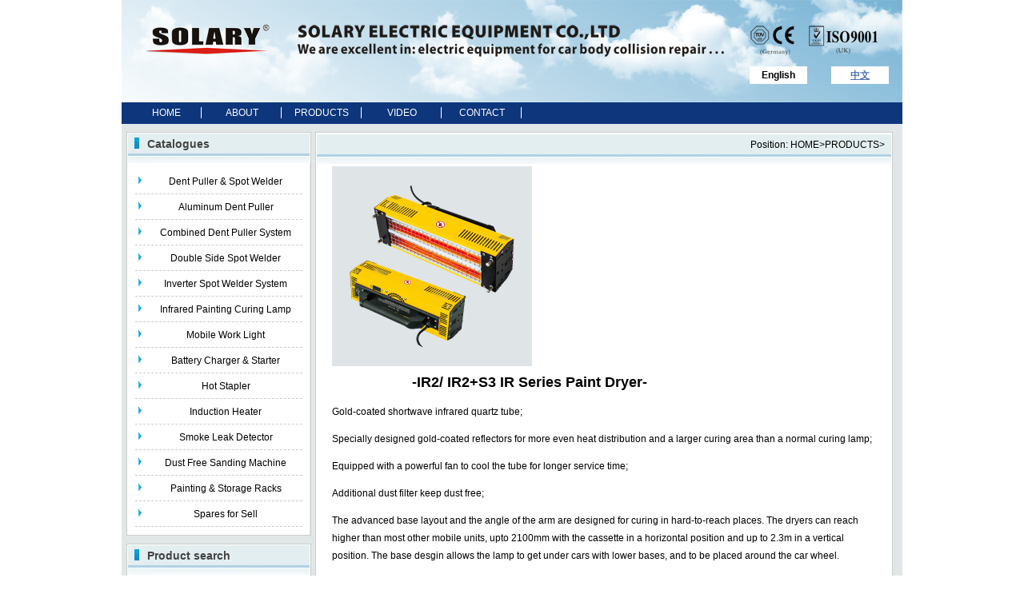

--- FILE ---
content_type: text/html; Charset=utf-8
request_url: http://www.china-solary.com/products_show.asp?sid=285
body_size: 8914
content:

<!DOCTYPE html>
<html lang="zh">
  <head>
    <meta charset="utf-8">
    <meta name="viewport" content="width=device-width, initial-scale=1.0">
    <meta name="description" content="Solary is a car collision repair equipment manufacturer since 2004, our products rang are included paint curing lamp, dent puller, spot welder, induction heater smoke leak detector, painting racks and stands.">
    <meta name="author" content="7188307@qq.com">
	<meta name="robots" content="all" />
	<meta name="robots" content="index,follow,all" />
    <meta name="keyword" content="car collision repair equipment, paint curing lamp, dent puller, spot welder, induction heater smoke leak detector, painting racks/stands">


    <title>china-solary/Car Collision Repair Equipment</title>

 <link href="./css/css.css" rel="Stylesheet" type="text/css" />
 <SCRIPT src="js/jquery-1.11.2.min.js" type=text/javascript></SCRIPT>
 <SCRIPT src="js/ad.js" type=text/javascript></SCRIPT>
  <meta http-equiv="Content-Type" content="text/html; charset=utf-8">
  </head>

  <body>


<div id="wrap">
 
 <!-- header -->
  <div id="header">
    <!-- top -->
 <div id="topwrap">
     <div class="toplogo"><a href=""><img src="images/logo.png" alt="" width="160" height="38"></a></div>
      <div class="toplogo"><img src="images/top_txt_01.png" alt="" ></div>
	  <div class="toptxt2"><img src="images/top_txt_02.png" alt="" ></div>
      <div class="toptxt1" ><span>English</span><span><a href="cn/index.asp" target="_parent">中文</a></span></div>
 </div>  
 
   <!-- muen -->
   <div class="muen">
      <div class="subnav">
        <ul id="nuw">
          <li class="one"><a href="index.asp">&nbsp;&nbsp;&nbsp;&nbsp;HOME</a></li>
		  <li  class='one'><a href='sub_show.asp?sid=110'>ABOUT</a><ul><li><a href='sub_show.asp?sid=110'>Who we are</a></li><li><a href='rongyu.asp'>Honorary Certificate</a></li><li><a href='newslist.asp?sid=123'>Blog</a></li></ul> </li><li  class='one'><a href='products.asp?sid=113'>PRODUCTS</a><ul><li><a href='products.asp?sid=113'>Dent Puller & Spot Welder</a></li><li><a href='products.asp?sid=117'>Aluminum Dent Puller</a></li><li><a href='products.asp?sid=115'>Combined Dent Puller System</a></li><li><a href='products.asp?sid=118'>Double Side Spot Welder</a></li><li><a href='products.asp?sid=116'>Inverter Spot Welder System</a></li><li><a href='products.asp?sid=124'>Infrared Painting Curing Lamp</a></li><li><a href='products.asp?sid=128'>Mobile Work Light</a></li><li><a href='products.asp?sid=121'>Battery Charger & Starter</a></li><li><a href='products.asp?sid=120'>Hot Stapler</a></li><li><a href='products.asp?sid=114'>Induction Heater</a></li><li><a href='products.asp?sid=125'>Smoke Leak Detector</a></li><li><a href='products.asp?sid=119'>Dust Free Sanding Machine</a></li><li><a href='products.asp?sid=130'>Painting & Storage Racks</a></li><li><a href='sub_show.asp?sid=122'>Spares for Sell</a></li></ul> </li><li  class='one'><a href='video.asp'>VIDEO</a> </li><li  class='one'><a href='sub_show.asp?mid=18'>CONTACT</a> </li>
		  
		  </ul>
      </div>

      <div class="clear"></div>
    </div>

  </div>
  <!-- //header -->

 
  <div class="clear"></div>
<!-- container_main1-->
<div id="container_main1">


<!-- main left -->
<div class="left">

<DIV class=con_left>
<DIV class=fenlei>
   <DIV class=lei_title><IMG src="images/icon1.jpg"><H1> Catalogues </H1></DIV>
  <DIV class=fenlei1>
  <UL>
        <li><IMG src='images/icon4.jpg'><a href='products.asp?sid=113'>Dent Puller & Spot Welder</a></li><li><IMG src='images/icon4.jpg'><a href='products.asp?sid=117'>Aluminum Dent Puller</a></li><li><IMG src='images/icon4.jpg'><a href='products.asp?sid=115'>Combined Dent Puller System</a></li><li><IMG src='images/icon4.jpg'><a href='products.asp?sid=118'>Double Side Spot Welder</a></li><li><IMG src='images/icon4.jpg'><a href='products.asp?sid=116'>Inverter Spot Welder System</a></li><li><IMG src='images/icon4.jpg'><a href='products.asp?sid=124'>Infrared Painting Curing Lamp</a></li><li><IMG src='images/icon4.jpg'><a href='products.asp?sid=128'>Mobile Work Light</a></li><li><IMG src='images/icon4.jpg'><a href='products.asp?sid=121'>Battery Charger & Starter</a></li><li><IMG src='images/icon4.jpg'><a href='products.asp?sid=120'>Hot Stapler</a></li><li><IMG src='images/icon4.jpg'><a href='products.asp?sid=114'>Induction Heater</a></li><li><IMG src='images/icon4.jpg'><a href='products.asp?sid=125'>Smoke Leak Detector</a></li><li><IMG src='images/icon4.jpg'><a href='products.asp?sid=119'>Dust Free Sanding Machine</a></li><li><IMG src='images/icon4.jpg'><a href='products.asp?sid=130'>Painting & Storage Racks</a></li><li><IMG src='images/icon4.jpg'><a href='sub_show.asp?sid=122'>Spares for Sell</a></li>
  </UL>
  </DIV>
</DIV>
</DIV>

<!-- main left -->
<div class="left">


<DIV class=con_left>
<DIV class=fenlei>
   <DIV class=lei_title><IMG src="images/icon1.jpg"><H1>Product search</H1></DIV>
  <DIV class=fenlei1>
 <form name="form1" method="get" action="products.asp">
<div class="search_border">
	       <input name="selectkey" type="text" class="search_input" id="selectkey">
	       <input type="submit" name="button" id="button" value="Search"  class="search_button">
<input name="selectm" type="hidden" id="selectm" value="search">
</div>
	     </form>
		 <ul>
		 <li><a href="sub_show.asp?sid=126" target="_parent">Recruitment</a></li>
		 <li><a href="newslist.asp?sid=123" target="_parent">Fairs</a></li>
	     <li><a href="products.asp?sid=125" target="_parent">New Products</a></li>
		  </ul>
  </DIV>
</DIV>
</DIV>




<DIV class=con_left>
<DIV class=fenlei>
   <DIV class=lei_title><IMG src="images/icon1.jpg"><H1>Contact details</H1></DIV>
    <DIV class=fenlei1>
              <div class="win_txt">
               <img src="images/contact_top.png" width="159">
<div class="win_contact">
<!--       <span>Addrss:</span>Zhuhai City,Guangdong Province,China<br>
       <span>Zip code:</span>519000<br>
       <span>Tel:</span>+86-756-2170886<br>
       <span>Mobile:</span>+86-13612222001<br>
       <a href="mailto:sales@china-solary.com" target="_blank"> <span> E-mail:</span>sales@china-solary.com</a><br>
     <a href="http://www.china-solary.com" target="_blank"><span> Http://</span>www.china-solary.com</a><br> -->
<br><br><br>

      </div>
              
              </div>
    </DIV>
</DIV>
</DIV>

   

   
</div>
</div>


<!-- main right -->
<div class="right">

	 <!-- con_right -->
   <div class=con_right>

   <DIV class=title3>
<DIV class=weizhi>Position: HOME>PRODUCTS></DIV>
   </DIV>

<div  class="show_con">
<img src='./uploads/202232910175413769.jpg' width='250' height='250' alt='IR2/ IR2+S3 IR Series Paint Dryer' /><br>   <span class='ptext'>-<font color=''>IR2/ IR2+S3 IR Series Paint Dryer</font>-</span><p>Gold-coated shortwave infrared quartz tube;</p><p>Specially designed gold-coated reflectors for more even heat distribution and a larger curing area than a normal curing lamp;</p><p>Equipped with a powerful fan to cool the tube for longer service time;</p><p>Additional dust filter keep dust free;</p><p>The advanced base layout and the angle of the arm are designed for curing in hard-to-reach places. The dryers can reach higher than most other mobile units, upto 2100mm with the cassette in a horizontal position and up to 2.3m in a vertical position. The base desgin allows the lamp to get under cars with lower bases, and to be placed around the car wheel.&nbsp;</p><p>Digital display showing curing and remaining time;</p><p>Up to four programs can be stored in the memory;&nbsp;</p><p>Ideal for single and two components paint, including waterborne;&nbsp;</p><img src="http://www.china-solary.com/uploads/202473014423065792.jpg" style="max-width:100%;" contenteditable="false"/>
</div>
   </div>
   <!--// con_right -->
   
</div>

</div>
<!-- //container_main1-->
 





</div>
<!-- //wrap -->

<!-- footer -->
<div id="footerwrap">



<div class=foot> 
Copyright 2024 © <a style="color:black;" href="/index.asp">china-solary.com</a>. All rights reserved <BR>

</div>

</div>
<!-- //footer -->

<script type="text/javascript">var _paq = _paq || [];;_paq.push(["setDomains", ["*"]]);_paq.push(['trackPageView']);_paq.push(['enableFormTracking']);_paq.push(['enableLinkTracking']);_paq.push(['enableTPF']);_paq.push(['enableMelarkJs']);(function() {var u="//ta.sbird.xyz/";_paq.push(['setTrackerUrl', u+'ta.gif']);_paq.push(['setSiteId', 'd8d5fee5863903ce77b858df76b1b5ff']);_paq.push(['setMelarkSiteId', 'VFpQbVpUQUtKeDQ9']);var d=document, g=d.createElement('script'), s=d.getElementsByTagName('script')[0];g.type='text/javascript'; g.async=true; g.defer=true; g.src=u+'js/ta.js'; s.parentNode.insertBefore(g,s);})();</script>

  </body>
</html>


--- FILE ---
content_type: text/css
request_url: http://www.china-solary.com/css/css.css
body_size: 10384
content:
@charset "utf-8";

/* Common */

body{
	margin: 0px;
	padding: 0px;
	font-family: "微软雅黑";
	color: #000;
	font-size: 12px;
	height: 100%;
	border:0;
	#background-color: #073478;
	background-color: #fff;
	text-align:center;
	
}
h1,h2,h3,h4,h5,h6,ul,ol,li,dl,dt,dd,table,th,td,form,fieldset,legend,input,textarea,button,select{margin:0;padding:0}
body,input,textarea,select,button,table{font-family:"微软雅黑",Dotum,AppleGothic,sans-serif;font-size:12px}
img,fieldset{border:0}
ul,ol{list-style:none}
em,address{font-style:normal}
a:link, 
a:visited, 
a:active {
	color: #000;
	text-decoration: none;
}
a:hover {
	color: #333;
	text-decoration: none;
}
legend {display:none;}
html {overflow-y:scroll;}


/* Layout */
#wrap {width:976px;margin:0 auto;background-color: #e1e7e7; overflow:hidden;}
#header {width:100%;margin:0 auto;}
#container_main1 {width:976px; margin-top:10px;overflow:hidden;margin-bottom:10px; }
#container_main2 {width:976px; margin-top:10px; height:375px;}
#footerwrap{
	width:976px;
	margin:20px auto 30px auto;
	color:#FFFFFF;
}





.clear{
	clear:both;
}

#topwrap{
	width:976px;
	height:128px;
	margin:0 auto;
    background-image: url(../images/topbg.png);
	background-repeat: repeat-x;
	/*background-color: #ffffff;*/
}


#topwrap .toplogo{
	margin:30px 0px 0 30px;
	float:left;
	
}

#topwrap .toptxt2{
	margin:30px 0px 0 30px;
	float:left;
	
}



#topwrap span{
float:left;
	margin:10px 0px 0 30px;
border:#fff 1px solid;
background:#FFF;
font-size:12px;
display:inline-block;
width:70px;	
height:20px;
font-weight:bold;
font-family:Arial, Helvetica, sans-serif;
LINE-HEIGHT: 20px;
}

#topwrap span a{
color:#5073b7;
text-decoration:underline;
}




/* muen*/
.muen{
	font-size:14px;
	width:100%;
	background:#0e367c;
	width:976px;
}


.subnav ul .one{
	width:100px;
	background-image: url(../images/1.gif);
	background-repeat: no-repeat;
	background-position:99px 6px;
}
.subnav ul li{
	background:#0e367c;
	width:100px;
	line-height:27px;
	height:27px;
	position:relative;
	float:left;
	display:inline;
	font-size:12px;
	z-index:10;
}
.subnav ul li a{
	color:#fff;
	display:block;
	text-decoration: none;

	text-align:center;
	
}
.subnav ul li a:hover{
	color:#fffebe;
}
.subnav li ul{
	display:none;
	position: absolute;
	left: 0px; 
	top:27px;
	z-index:1;
	background-color:#000000;
}
.subnav li ul li{
	border-TOP: none;
	border-bottom: solid 1px #0d357b;
	border-right: solid 1px #0d357b;
	border-left: solid 1px #0d357b;
	width:150px;
	display:block;
	float:left;
	background-color: #e1e7e7;
}
.subnav li ul li a{
	width:150px;
	display:block;
	float:left;
	color:#0e347b;
}
.subnav ul li:hover ul,.subnav ul li.over ul{
	display:block;
	color:#667788;
}
.subnav li ul li a:hover{
	color:#44515B;
}


/* container_main1 */
.left{ 
float:left;   
 width:244px;  

 }
 
.right{   
float:left;   
width:730px;  

}

.con_left {
	WIDTH: 229px; FLOAT: left; background-color:#FFFFFF; margin-left:6px;	margin-bottom:10px;
}

.fenlei {
		BORDER-TOP: #cccccc 1px solid; BORDER-RIGHT: #cccccc 1px solid; BORDER-BOTTOM: #cccccc 1px solid; FLOAT: left; BORDER-LEFT: #cccccc 1px solid; WIDTH: 229px;
}

.lei_title {
	
	HEIGHT: 40px; BACKGROUND: url(../images/bg1_02.jpg) repeat-x; FLOAT: left; LINE-HEIGHT: 28px; WIDTH: 229px
}
.lei_title IMG {
		FLOAT: left;PADDING-left: 9px;PADDING-top: 6px
}
.lei_title H1 {
	FONT-SIZE: 14px;  FLOAT: left; COLOR: #444; PADDING-LEFT: 10px
}
.fenlei1 {
	PADDING-BOTTOM: 10px; PADDING-LEFT: 10px; WIDTH: 209px; PADDING-RIGHT: 10px; FLOAT: left; PADDING-TOP: 5px
}
.fenlei1 UL {
	WIDTH: 209px; FLOAT: left
}
.fenlei1 LI {
	BORDER-BOTTOM: #cccccc 1px dashed; LINE-HEIGHT: 32px; WIDTH: 209px; HEIGHT: 31px
}
.fenlei1 IMG {
	MARGIN-TOP: 8px; FLOAT: left; MARGIN-RIGHT: 6px
}




.right_2{
	background-repeat: repeat-y;
    width:720px;  
	overflow:hidden;
}

.right_nr{
	width:720px;
	float:right;
	padding:27px 0;
}
.right_title{
border-bottom: solid 3px #6d7f91;
height:38px;

}



/*介绍开始*/
.jieshao_nr{
	background:#f8f8f8;
	border-bottom: solid 1px #b4b4b4;
	padding:18px 0 18px 18px;
	text-align:left;
}
.jieshao_nr_left{
	float:left;
	margin-right:19px;
}
.jieshao_nr_right{
	float:left;
}

.jieshao_title{
	border-bottom: solid 1px #bfbfbf;
	width:96%;
	height:30px;
}
.jieshao_nr_2{
	margin-top:20px;
}
.jieshao_nr_2_title{
	background:#f4f4f4;
	height:28px;
	line-height:28px;
	border-top: solid 1px #bfbfbf;
	border-bottom: solid 1px #e5e5e5;
	font-size:14px;
	color:#4c657e;
	padding-left:15px;
	font-weight: bold;
}
.jieshao_nr_2_nr{
	padding:8px 0 0 15px;
}
/*介绍结束*/


.con_right {
	BORDER-BOTTOM: #cccccc 1px solid; BORDER-LEFT: #cccccc 1px solid; WIDTH: 720px; FLOAT: right; BORDER-TOP: #cccccc 1px solid; BORDER-RIGHT: #cccccc 1px solid;  background-color:#FFFFFF;
	margin-right:10px;
	margin-bottom:10px;
}

.title3 {
	MARGIN: 1px; WIDTH: 718px; DISPLAY: inline; BACKGROUND: url(../images/bg1_04.jpg) repeat-x;  FLOAT: left; HEIGHT: 40px
}


.weizhi {
	LINE-HEIGHT: 25px; PADDING-RIGHT: 8px; FLOAT: right; PADDING-TOP: 2px
}

.show_con {
	margin:20px;
	text-align:left;
	line-height:22px;
}


/* ad*/
#slideshow_wrapper {
	POSITION: relative;
	WIDTH: 706px;
	HEIGHT: 277px;
	OVERFLOW: hidden;
	PADDING-TOP: 0px
	Z-INDEX: 1;
	margin-left: auto;
    margin-right: auto;
}
#slideshow_footbar {
	Z-INDEX: 10;
	POSITION: absolute;
    FILTER: progid:DXImageTransform.Microsoft.gradient(startColorstr=#32000000, endColorstr=#32000000);
	BOTTOM: 0px;
	HEIGHT: 30px;
	WIDTH: 100%;
	right:0px;
}
#slideshow_photo {
	WIDTH: 706px;
	HEIGHT: 277px;
	CURSOR: pointer
	
}
#slideshow_photo A {
	Z-INDEX: 1;
	BORDER-BOTTOM: 0px;
	POSITION: absolute;
	BORDER-LEFT: 0px;
	MARGIN: 0px;
	DISPLAY: block;
	BORDER-TOP: 0px;
	TOP: 0px;
	BORDER-RIGHT: 0px;
	LEFT: 0px
}
#slideshow_footbar .slideshow-bt {
	BACKGROUND-COLOR: #d2d3d4;
	MARGIN: 10px 10px 0px 0px;
	WIDTH: 10px;
	DISPLAY: inline;
	FLOAT: right;
	HEIGHT: 10px;
	FONT-SIZE: 0px
}
#slideshow_footbar .bt-on {
	BACKGROUND-COLOR: #30b1eb
}



/* container_main2 */
.main_list{ 
float:left; 
width:25%;
margin:0;
}




/* win */
.win_side{
 width:220px;
 height:120px;
 margin-bottom:10px;
 margin-left: auto;
 margin-right: auto;	
 }
 
 .win_side2{
 width:220px;
 height:120px;
 margin-bottom:10px;
 margin-left: auto;
 margin-right: auto;
 margin-bottom:50px;	
 }
 
 .win_title{
 width:220px;
 height:20px;
 background-color:#0d357b;
 color:#FFFFFF;
 LINE-HEIGHT: 20px;
  margin-bottom:10px;
 }

 
 
 
 #list3 win_txt{
 background-color:#FF0000;
 height:118px;

 }
 
 .win_contact
 {
	 -webkit-transform:scale(0.9);
	 text-align:left;
	 font-size:11px;
	 line-height:17px;
	 width:200px;


}
  .win_contact span
 {
	 font-weight:bold;
}
 
 
 
 .table1 ul
 {
    width:150px;
  	margin-left: auto;
    margin-right: auto;
	margin-top:10px;

 }
 .table1 li{
	width:100%;
	line-height:17px;
	height:17px;
	float:left;
	display:inline;
	border-bottom:solid 1px #c8c5c5;

}


.table2{width:220px;} 
.table2 ul{width:100%;}
.table2 li{float:left;width:70px;border:#D7D7D7 solid 1px; height:auto;}


.table3{width:220px;} 
.table3 ul{width:100%;}
.table3 li{float:left;width:52px;border:#D7D7D7 solid 1px; height:auto;}


.news {
	BORDER-BOTTOM: #cccccc 1px dashed; LINE-HEIGHT: 34px; WIDTH: 700px;  HEIGHT: 33px; 
}
.news1 {
	WIDTH: 600px; FLOAT: left
}
.news1 IMG {
	MARGIN-TOP: 9px; FLOAT: left; MARGIN-RIGHT: 6px
}
.news1 A {
	FLOAT: left
}
.news2 {
	 WIDTH: 76px; FLOAT: right
}
.fanye {
	TEXT-ALIGN: center; WIDTH: 716px; FLOAT: left; HEIGHT: 40px; PADDING-TOP: 30px
}

.newright {
	PADDING-BOTTOM: 0px; PADDING-LEFT: 10px;  PADDING-RIGHT: 10px; FLOAT: left; PADDING-TOP: 5px
}

.search_input{
	FONT-SIZE: 12px; 
	BORDER-TOP: medium none; 
	HEIGHT: 27px; 
	BORDER-RIGHT: medium none; 
	BACKGROUND: #fff; 
	BORDER-BOTTOM: medium none; 
	FLOAT: left; COLOR: #999; 
	MARGIN-LEFT: 1px; 
	BORDER-LEFT: medium none; 
	MARGIN-TOP: 0px; 
	LINE-HEIGHT: 24px; 
	WIDTH: 132px;
}

.search_border{
	BORDER-TOP: #0d357b 1px solid; 
	HEIGHT: 28px; 
	BORDER-RIGHT: #0d357b 1px solid; 
	BORDER-BOTTOM: #0d357b 1px solid;
	BORDER-LEFT: #0d357b 1px solid; 
	LINE-HEIGHT: 28px;
	width:190px;
	margin-left: auto;
    margin-right: auto;

}

.search_button{
 FONT-SIZE: 12px; 
 HEIGHT: 26px; 
 CURSOR: pointer; 
 COLOR: #ffffff; 
 BACKGROUND: #0d357b; 
  BORDER-LEFT-WIDTH: 0px; 
 BORDER-RIGHT-WIDTH: 0px; 
  BORDER-BOTTOM-WIDTH: 0px;
   BORDER-TOP-WIDTH: 0px; 
  WIDTH: 55px;
}



.page-products ul li{float:left;width:200px;text-align:center; margin-left:20px; margin-bottom:20px}
.page-products ul li #img1{ margin-top:10px;}
.page-products ul li a{cursor:pointer}
.page-products ul li a span{display:block;width:200;height:24px;line-height:24px}
.clearfix{display:inline-block}
.page-products-bg {
    background:#ecf6f5;
    width: 200px;
    color:#888;
	border: 1px solid #e1e7e7;
	box-shadow: 0 1px 3px rgba(34, 25, 25, 0.4);

}



.page-video ul li{float:left;width:310px;text-align:center; margin-left:20px; margin-bottom:20px}
.page-video ul li #img1{ margin-top:10px;}
.page-video ul li a{cursor:pointer}
.page-video ul li a span{display:block;width:310;height:24px;line-height:24px}
.page-video-bg {
    background:#ecf6f5;
    width: 310px;
    color:#888;
	border: 1px solid #e1e7e7;
	box-shadow: 0 1px 3px rgba(34, 25, 25, 0.4);

}


.pbg {
 HEIGHT: 27px; BACKGROUND-IMAGE: url(../images/pb_bg.png); BACKGROUND-REPEAT: repeat-x; color:#FFF; font-weight:bold; LINE-HEIGHT:27px;  PADDING-LEFT: 20px;
}


.pbg2 {
 HEIGHT: 27px; BACKGROUND-IMAGE: url(../images/pb_bg2.png); BACKGROUND-REPEAT: repeat-x; color:#FFF; font-weight:bold; LINE-HEIGHT:27px;  PADDING-LEFT: 20px;
}

.ptext {
 HEIGHT: 27px;  font-weight:bold; LINE-HEIGHT:27px;  PADDING-LEFT: 100px; font-size:18px;
}

.foot {
	TEXT-ALIGN: center; MARGIN: 0px auto; LINE-HEIGHT: 30px; WIDTH: 976px; color:#000;
}

.foot a {
	color:#FFF;
}

